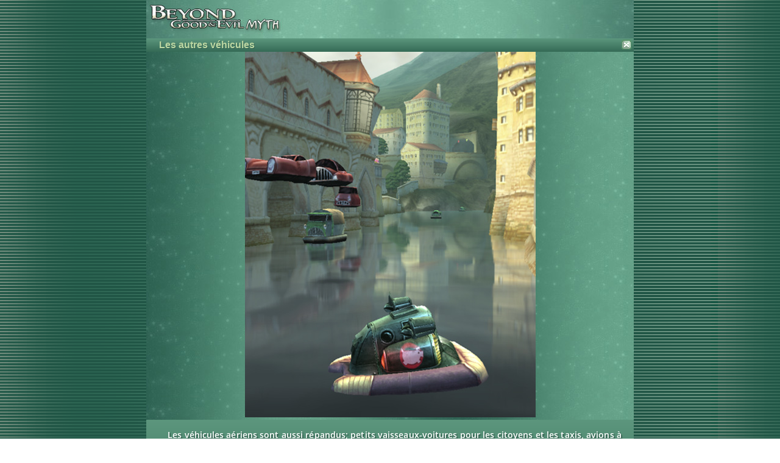

--- FILE ---
content_type: text/html; charset=UTF-8
request_url: https://www.bgemyth.net/visionneuse.php?code=pres_autres_vehicules
body_size: 2694
content:
<!DOCTYPE html>
<html lang="fr">
<head>
<script src="https://code.jquery.com/jquery-3.7.1.min.js"></script>





<link rel="stylesheet" media="screen" type="text/css" href="skin/attaquedomz/visionneuse.css">
	
<link rel="shortcut icon" href="../icone.ico">
    <link rel="apple-touch-icon" sizes="120x120" href="/apple-touch-icon-120x120-precomposed.png">
    <link rel="apple-touch-icon" sizes="152x152" href="/apple-touch-icon-152x152-precomposed.png">
<title>Les autres véhicules | Beyond Good and Evil Myth</title>
<meta http-equiv="Content-Type" content="text/html; charset=utf-8">
<meta name="description" content="Les autres véhicules - Beyond Good and Evil">
<meta name="keywords" content="Beyond Good and Evil,Les autres véhicules">
<meta name="viewport" content="width=device-width, initial-scale=0.46">
<meta name="theme-color" content="#1e9d79" >
 
<META NAME="Identifier-URL" CONTENT="https://www.bgemyth.net">

<meta property="og:title" content="Les autres véhicules - Beyond Good and Evil" >
<meta property="og:type" content="website" >
<meta property="og:url" content="https://www.bgemyth.net/visionneuse.php?code=pres_autres_vehicules" ><meta property="og:image" content="https://www.bgemyth.net/hillys/presentation/images/vehicules.jpg" >
<meta property="og:description" content="Les autres véhicules - Beyond Good and Evil" >
									
<meta property="og:site_name" content="BG&E Myth" >

<meta name="twitter:card" content="summary_large_image" >
<meta name="twitter:site" content="@bgemyth" >
<meta name="twitter:title" content="Les autres véhicules - Beyond Good and Evil" >
<meta name="twitter:description" content="Les autres véhicules - Beyond Good and Evil" >
<meta property="twitter:url" content="https://www.bgemyth.net/visionneuse.php?code=pres_autres_vehicules" ><meta name="twitter:image" content="https://www.bgemyth.net/hillys/presentation/images/vehicules.jpg" >
 
  
<link rel="canonical" href="https://www.bgemyth.net/visionneuse.php?code=pres_autres_vehicules" >
		
	

</head>
<body>
	<script>
$(document).ready(function() {
    console.log("ready");
    $(".image_principale").each(function() {
        var img = $(this);

        function initWidth() {
            var naturalW = img[0].naturalWidth;
            if (naturalW === 0) return;

            var initialW = Math.min(naturalW, 800);
            img.width(initialW);
            img.css({
                "height": "auto",
                "display": "inline-block",
                "transition": "width 0.35s ease"
            });
            img.data("initialWidth", initialW);

            // Si l'image est plus grande que la largeur affichée, on peut zoomer
            if (naturalW > initialW) {
                img.css("cursor", "zoom-in");
            } else {
                img.css("cursor", "default"); // pas de zoom possible
            }
        }

        img.on("load", initWidth);
        if (img[0].complete) initWidth();

        img.on("click", function() {
            var initialW = img.data("initialWidth");
            var naturalW = img[0].naturalWidth;

            // Si naturalW <= initialW, on ne fait rien
            if (naturalW <= initialW) return;

            if (!img.hasClass("zoomed")) {
                img.addClass("zoomed");
                img.css({
                    "width": naturalW + "px",
                    "cursor": "zoom-out",
                    "z-index": "999",
                    "position": "relative",
					"max-width":"none",
                });
            } else {
                img.removeClass("zoomed");
                img.css({
                    "width": initialW + "px",
                    "cursor": "zoom-in",
                    "z-index": "1",
                    "position": "relative"
                });
            }
        });
    });
});

</script>
	
<table width="100%" cellspacing="0" cellpadding="0">
  <tr>
    <td align="center"><table width="800" cellspacing="0" cellpadding="0">
        <tr> 
          <td colspan="3" background="https://www.bgemyth.net/skin/attaquedomz/images//visionneuse/arriere_haut.jpg"><a href="https://www.bgemyth.net"><img src="https://www.bgemyth.net/skin/attaquedomz/images//logo_haut.jpg" alt="Retour sur BG&amp;E Myth" title="Retour sur BG&amp;E Myth" height="59" width="228"></a></td>
        </tr>
        <tr class="degrade_description_visionneuse"> 
          <td width="95%"><h1 class="titre_news"> 
            Les autres véhicules            </h1></td>
          <td width="2%" align="center" valign="middle"> 
                      </td>
          <td width="3%" align="center" valign="top"><a href="javascript:self.close();"><img src="https://www.bgemyth.net/skin/attaquedomz/images//news/icon_delete.gif" alt="Fermer la fenêtre" title="Fermer la fenêtre" height="18" width="16"></a></td>
        </tr>
        <tr> 
          <td colspan="3" align="center" background="https://www.bgemyth.net/skin/attaquedomz/images//visionneuse/arriere_image.jpg"> 
            
<figure class="figure-container">
    <img src="hillys/presentation/images/vehicules.jpg" 
         alt="Les autres véhicules" 
         title="Les autres véhicules" 
         class="image_principale"
         >
   
</figure>
          </td>
        </tr>
        <tr> 
          <td colspan="3" align="center" class="degrade_description_visionneuse"> 
            <table width="100%" cellspacing="0" cellpadding="0">
              <tr align="center"> 
                <td colspan="3"><div style="margin-top:15;*margin-top:0"><table cellspacing="0" cellpadding="0" width="95%">
                    <tr> 
                      <td class="texte_news"><div align="justify" style="margin-top:15px;text-indent:15px;"><section class="description-image"><p>
                          Les véhicules aériens sont aussi répandus; petits vaisseaux-voitures pour les citoyens et les taxis, avions à hélices et dirigeables pour les transports plus conséquents, les services publics tels que la police et les pompiers s’en sont équipés car l’avancée que représentent les véhicules aériens est significative. Il existe même des vaisseaux stratosphériques ou spatiaux pour les voyages interplanétaires, comme le Béluga de Jade.</p></section>                          </div></td>
                    </tr>
                  </table></div>
                  <br><br></td>
              </tr>
              <tr align="center" height="40"> 
                <td width="130" class="texte_news"  style="text-align: center;">
                  <a href="visionneuse.php?code=pres_hovercraft"><div class="bouton_visionneuse bouton_visionneuse_gauche">🠬 Image précédente</div></a>                  </td>
                <td width="40%" > <div style="    margin-top: -25px;" id="champ_diapo" > 
                    <form action="visionneuse.php" method="get" name="diapo">
                      <input type="hidden" name="code" value="pres_autres_vehicules">
                      <input type="hidden" name="action" value="diapo">
                      <select name="frequence" onChange="document.diapo.submit();" class="select">
                        <option value="5" selected>Lancer le diaporama</option>
                        <option value="5">Changer d'image toutes les 5s</option>
                        <option value="10">Changer d'image toutes les 10s</option>
                      </select>
                    </form>
                                      </div>
                  <div id="stop_diapo" style="display:none;width:200px;text-align:center;cursor:pointer;" class="select" onClick="this.style.display='none';clearTimeout(decompte);document.getElementById('champ_diapo').style.display='';">Arrêter 
                    le diaporama</div></td>
                <td width="130" class="texte_news" style="text-align: center;"> 
                  <a href="visionneuse.php?code=pres_pouvoirs_jade"><div class="bouton_visionneuse">Image suivante  ➜</div></a>                  </td>
              </tr>
            </table></td>
        </tr>
      </table></td>
  </tr>
</table>


--- FILE ---
content_type: text/css
request_url: https://www.bgemyth.net/skin/attaquedomz/visionneuse.css
body_size: 1334
content:
  @font-face {
        font-family: 'Open Sans';
        src: url('https://www.bgemyth.net/fonts/OpenSans-Semibold.ttf');
		font-display:swap;
    }

    body {
       margin:0;
        width: 100%;
        height: 100%;
        background-image: url('https://www.bgemyth.net/skin/attaquedomz/images/arriereplan.png');
    }

a,a:visited
{
	color:white
}

.degrade_description_visionneuse
{
background: #5c967d;
background: -moz-linear-gradient(top,  #5c967d 0%, #356a56 100%); 
background: -webkit-linear-gradient(top,  #5c967d 0%,#356a56 100%); 
background: linear-gradient(to bottom,  #5c967d 0%,#356a56 100%);
filter: progid:DXImageTransform.Microsoft.gradient( startColorstr='#5c967d', endColorstr='#356a56',GradientType=0 );
}

.bouton_visionneuse
{
	background-color: #4C7B69;
    border-width: 1px;
    border-style: solid;
    border-color: #e4e9e7;
    color: #FFFFFF;
    text-align: center;
    border-radius: 30px;
    height: 40px;
    vertical-align: middle;
    width: 70%;
    font-family: Arial, Helvetica, sans-serif;
    font-weight: 400;
    font-size: 14px;
    cursor: pointer;
    display: inline-flex;
    justify-content: center;
    align-items: center;
    gap: 10px;
	margin-top: -30px;
    transition: background-color 0.3s, transform 0.3s, padding-left 0.3s;
    padding-left: 10px; 
	text-shadow: none;
}

.bouton_visionneuse:hover {
    background-color: #5DBF91;
    transform: scale(1.05);
    padding-left: 20px; 
}
.bouton_visionneuse_gauche:hover {
    background-color: #5DBF91;
    transform: scale(1.05); 
    padding-left: -20px; 
}


.titre_news {
    color: #BCD8A3;
    font-size: 11px;
    font-weight: bold;
    font-family: Arial;
    margin-top: -15px;
    margin-left: 1px;
    text-shadow: 1px 1px #366151;
}


.texte_news {
    font-weight: bold;
    text-align: justify;

    color: #FFFFFF;
    text-shadow: 2px 2px 1px #366151;
    
    letter-spacing: 0.005em;
  
    font-family: "Open Sans",sans-serif;
    font-size: 14px;
    font-weight: normal
}

select,.select
{
font-family: Arial, Helvetica, sans-serif;
    font-style: normal;
    font-weight: 400;
    font-size: 12px;
    text-decoration: none;
    text-align: left;
    background-color: #4C7B69;
    border-width: 1px;
    border-style: solid;
    border-color: #3b6c57;
    color: #FFFFFF;
    text-align: center;
    border-radius: 20px;
    height: 30px;
	display: inline-flex;
    justify-content: center;
    align-items: center;
    transition: background-color 0.3s, transform 0.3s, padding-left 0.3s;
    padding-left: 10px; /* Espacement initial du texte à gauche */
}

select:hover,.select:hover {
    background-color: #5DBF91;
    transform: scale(1.05);
    
}
.titre_news
{font-size: 16px;
}


/*THUMBNAIL*/
.video-container {
    position: relative;
    width: 100%;
    max-width: 800px; 
    margin: 0 auto;
}

.video-container video,.video-container img {
    display: block;
    width: 100%;
    height: auto;
}

.video-container img {
    position: absolute;
    top: 0;
    left: 0;
    z-index: 1;
}


.figure-container {
    text-align: center;
    margin: 0;
    max-width: 100%;
    max-height: 100%;
}

.image_principale {
    height: auto;  /* conserve le ratio */
    cursor: zoom-in;
    display: inline-block;
    max-width: 800px;

}



	
	h1
	{
		font-size: 16px;
		margin-top:0px!important;
		text-indent:20px;
		margin-bottom: 0px;
	}
	
	h2
	{
		font-size: 14px;
		 display: inline;
	}

	
	p
	{
		 display: inline;
	}
	
	
	a
	{
		text-decoration: none!important;
	}
	

img { border: 0; }


@media only screen and (max-device-width: 480px)
	{	
		


		.texte_news,select,.select {
		font-size: 2em;
			width: 30vw;
		}

		
		.titre_news
		{
			font-size: 2em;
		}

	
	
		


		.bouton_visionneuse {
			width: 30vw;
			height: 4em;
		}
        
        h2
        {
                    font-size: 1em;
        }

		
}